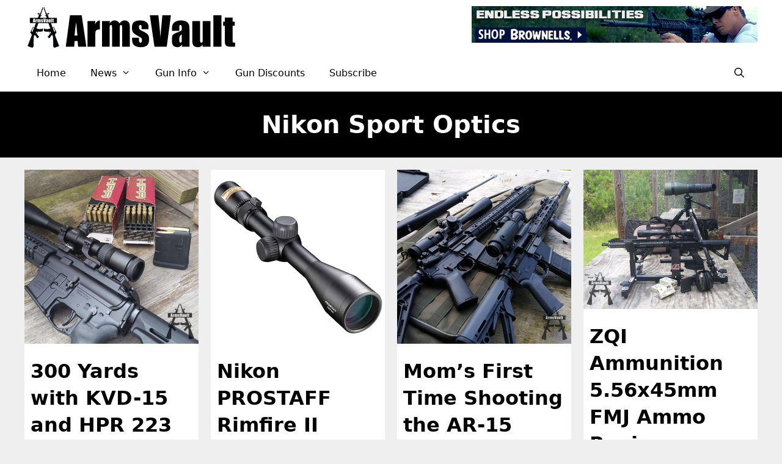

--- FILE ---
content_type: text/html; charset=UTF-8
request_url: https://armsvault.com/tag/nikon/page/3/
body_size: 16509
content:
<!DOCTYPE html>
<html lang="en-US">
<head>
	<meta charset="UTF-8">
	<meta name='robots' content='index, follow, max-image-preview:large, max-snippet:-1, max-video-preview:-1' />
	<style>img:is([sizes="auto" i], [sizes^="auto," i]) { contain-intrinsic-size: 3000px 1500px }</style>
	<meta name="viewport" content="width=device-width, initial-scale=1">
	<!-- This site is optimized with the Yoast SEO Premium plugin v26.2 (Yoast SEO v26.3) - https://yoast.com/wordpress/plugins/seo/ -->
	<title>Nikon Sport Optics - Page 3 of 3 - ArmsVault</title>
	<link rel="canonical" href="https://armsvault.com/tag/nikon/page/3/" />
	<link rel="prev" href="https://armsvault.com/tag/nikon/page/2/" />
	<meta property="og:locale" content="en_US" />
	<meta property="og:type" content="article" />
	<meta property="og:title" content="Nikon Sport Optics" />
	<meta property="og:description" content="Nikon Sport Optics is a producer of binoculars, riflescopes, spotting scopes, laser rangefinders, and optic accessories." />
	<meta property="og:url" content="https://armsvault.com/tag/nikon/" />
	<meta property="og:site_name" content="ArmsVault" />
	<meta property="og:image" content="https://armsvault.com/wp-content/uploads/2015/12/Nikon.jpg" />
	<meta name="twitter:card" content="summary_large_image" />
	<meta name="twitter:title" content="Nikon Sport Optics" />
	<meta name="twitter:site" content="@armsvault" />
	<script type="application/ld+json" class="yoast-schema-graph">{"@context":"https://schema.org","@graph":[{"@type":"CollectionPage","@id":"https://armsvault.com/tag/nikon/","url":"https://armsvault.com/tag/nikon/page/3/","name":"Nikon Sport Optics - Page 3 of 3 - ArmsVault","isPartOf":{"@id":"https://armsvault.com/#website"},"primaryImageOfPage":{"@id":"https://armsvault.com/tag/nikon/page/3/#primaryimage"},"image":{"@id":"https://armsvault.com/tag/nikon/page/3/#primaryimage"},"thumbnailUrl":"https://armsvault.com/wp-content/uploads/2015/09/20150922_Kavod-Custom-KVD-15-and-HPR-223-Rem-55gr-V-MAX.jpg","breadcrumb":{"@id":"https://armsvault.com/tag/nikon/page/3/#breadcrumb"},"inLanguage":"en-US"},{"@type":"ImageObject","inLanguage":"en-US","@id":"https://armsvault.com/tag/nikon/page/3/#primaryimage","url":"https://armsvault.com/wp-content/uploads/2015/09/20150922_Kavod-Custom-KVD-15-and-HPR-223-Rem-55gr-V-MAX.jpg","contentUrl":"https://armsvault.com/wp-content/uploads/2015/09/20150922_Kavod-Custom-KVD-15-and-HPR-223-Rem-55gr-V-MAX.jpg","width":500,"height":500,"caption":"Kavod Custom KVD-15 and HPR 223 Rem 55gr V-MAX"},{"@type":"BreadcrumbList","@id":"https://armsvault.com/tag/nikon/page/3/#breadcrumb","itemListElement":[{"@type":"ListItem","position":1,"name":"Home","item":"https://armsvault.com/"},{"@type":"ListItem","position":2,"name":"Gun Blog","item":"https://armsvault.com/gun-blog/"},{"@type":"ListItem","position":3,"name":"Nikon Sport Optics"}]},{"@type":"WebSite","@id":"https://armsvault.com/#website","url":"https://armsvault.com/","name":"ArmsVault","description":"Gun Industry News","publisher":{"@id":"https://armsvault.com/#organization"},"potentialAction":[{"@type":"SearchAction","target":{"@type":"EntryPoint","urlTemplate":"https://armsvault.com/?s={search_term_string}"},"query-input":{"@type":"PropertyValueSpecification","valueRequired":true,"valueName":"search_term_string"}}],"inLanguage":"en-US"},{"@type":"Organization","@id":"https://armsvault.com/#organization","name":"ArmsVault","url":"https://armsvault.com/","logo":{"@type":"ImageObject","inLanguage":"en-US","@id":"https://armsvault.com/#/schema/logo/image/","url":"https://jg3ca7.p3cdn1.secureserver.net/wp-content/uploads/2015/08/ArmsVault_Site-Icon.jpg?time=1685027076","contentUrl":"https://jg3ca7.p3cdn1.secureserver.net/wp-content/uploads/2015/08/ArmsVault_Site-Icon.jpg?time=1685027076","width":512,"height":512,"caption":"ArmsVault"},"image":{"@id":"https://armsvault.com/#/schema/logo/image/"},"sameAs":["https://www.facebook.com/armsvault","https://x.com/armsvault","https://instagram.com/armsvault","https://www.pinterest.com/armsvault","https://twitter.com/ArmsVault"]}]}</script>
	<!-- / Yoast SEO Premium plugin. -->


<link rel='dns-prefetch' href='//stats.wp.com' />
<link rel="alternate" type="application/rss+xml" title="ArmsVault &raquo; Feed" href="https://armsvault.com/feed/" />
<link rel="alternate" type="application/rss+xml" title="ArmsVault &raquo; Comments Feed" href="https://armsvault.com/comments/feed/" />
<link rel="alternate" type="application/rss+xml" title="ArmsVault &raquo; Nikon Sport Optics Tag Feed" href="https://armsvault.com/tag/nikon/feed/" />
<script>
window._wpemojiSettings = {"baseUrl":"https:\/\/s.w.org\/images\/core\/emoji\/16.0.1\/72x72\/","ext":".png","svgUrl":"https:\/\/s.w.org\/images\/core\/emoji\/16.0.1\/svg\/","svgExt":".svg","source":{"concatemoji":"https:\/\/armsvault.com\/wp-includes\/js\/wp-emoji-release.min.js?ver=6.8.3"}};
/*! This file is auto-generated */
!function(s,n){var o,i,e;function c(e){try{var t={supportTests:e,timestamp:(new Date).valueOf()};sessionStorage.setItem(o,JSON.stringify(t))}catch(e){}}function p(e,t,n){e.clearRect(0,0,e.canvas.width,e.canvas.height),e.fillText(t,0,0);var t=new Uint32Array(e.getImageData(0,0,e.canvas.width,e.canvas.height).data),a=(e.clearRect(0,0,e.canvas.width,e.canvas.height),e.fillText(n,0,0),new Uint32Array(e.getImageData(0,0,e.canvas.width,e.canvas.height).data));return t.every(function(e,t){return e===a[t]})}function u(e,t){e.clearRect(0,0,e.canvas.width,e.canvas.height),e.fillText(t,0,0);for(var n=e.getImageData(16,16,1,1),a=0;a<n.data.length;a++)if(0!==n.data[a])return!1;return!0}function f(e,t,n,a){switch(t){case"flag":return n(e,"\ud83c\udff3\ufe0f\u200d\u26a7\ufe0f","\ud83c\udff3\ufe0f\u200b\u26a7\ufe0f")?!1:!n(e,"\ud83c\udde8\ud83c\uddf6","\ud83c\udde8\u200b\ud83c\uddf6")&&!n(e,"\ud83c\udff4\udb40\udc67\udb40\udc62\udb40\udc65\udb40\udc6e\udb40\udc67\udb40\udc7f","\ud83c\udff4\u200b\udb40\udc67\u200b\udb40\udc62\u200b\udb40\udc65\u200b\udb40\udc6e\u200b\udb40\udc67\u200b\udb40\udc7f");case"emoji":return!a(e,"\ud83e\udedf")}return!1}function g(e,t,n,a){var r="undefined"!=typeof WorkerGlobalScope&&self instanceof WorkerGlobalScope?new OffscreenCanvas(300,150):s.createElement("canvas"),o=r.getContext("2d",{willReadFrequently:!0}),i=(o.textBaseline="top",o.font="600 32px Arial",{});return e.forEach(function(e){i[e]=t(o,e,n,a)}),i}function t(e){var t=s.createElement("script");t.src=e,t.defer=!0,s.head.appendChild(t)}"undefined"!=typeof Promise&&(o="wpEmojiSettingsSupports",i=["flag","emoji"],n.supports={everything:!0,everythingExceptFlag:!0},e=new Promise(function(e){s.addEventListener("DOMContentLoaded",e,{once:!0})}),new Promise(function(t){var n=function(){try{var e=JSON.parse(sessionStorage.getItem(o));if("object"==typeof e&&"number"==typeof e.timestamp&&(new Date).valueOf()<e.timestamp+604800&&"object"==typeof e.supportTests)return e.supportTests}catch(e){}return null}();if(!n){if("undefined"!=typeof Worker&&"undefined"!=typeof OffscreenCanvas&&"undefined"!=typeof URL&&URL.createObjectURL&&"undefined"!=typeof Blob)try{var e="postMessage("+g.toString()+"("+[JSON.stringify(i),f.toString(),p.toString(),u.toString()].join(",")+"));",a=new Blob([e],{type:"text/javascript"}),r=new Worker(URL.createObjectURL(a),{name:"wpTestEmojiSupports"});return void(r.onmessage=function(e){c(n=e.data),r.terminate(),t(n)})}catch(e){}c(n=g(i,f,p,u))}t(n)}).then(function(e){for(var t in e)n.supports[t]=e[t],n.supports.everything=n.supports.everything&&n.supports[t],"flag"!==t&&(n.supports.everythingExceptFlag=n.supports.everythingExceptFlag&&n.supports[t]);n.supports.everythingExceptFlag=n.supports.everythingExceptFlag&&!n.supports.flag,n.DOMReady=!1,n.readyCallback=function(){n.DOMReady=!0}}).then(function(){return e}).then(function(){var e;n.supports.everything||(n.readyCallback(),(e=n.source||{}).concatemoji?t(e.concatemoji):e.wpemoji&&e.twemoji&&(t(e.twemoji),t(e.wpemoji)))}))}((window,document),window._wpemojiSettings);
</script>
<style id='wp-emoji-styles-inline-css'>

	img.wp-smiley, img.emoji {
		display: inline !important;
		border: none !important;
		box-shadow: none !important;
		height: 1em !important;
		width: 1em !important;
		margin: 0 0.07em !important;
		vertical-align: -0.1em !important;
		background: none !important;
		padding: 0 !important;
	}
</style>
<link rel='stylesheet' id='wp-block-library-css' href='https://armsvault.com/wp-includes/css/dist/block-library/style.min.css?ver=6.8.3' media='all' />
<style id='classic-theme-styles-inline-css'>
/*! This file is auto-generated */
.wp-block-button__link{color:#fff;background-color:#32373c;border-radius:9999px;box-shadow:none;text-decoration:none;padding:calc(.667em + 2px) calc(1.333em + 2px);font-size:1.125em}.wp-block-file__button{background:#32373c;color:#fff;text-decoration:none}
</style>
<link rel='stylesheet' id='wpzoom-social-icons-block-style-css' href='https://armsvault.com/wp-content/plugins/social-icons-widget-by-wpzoom/block/dist/style-wpzoom-social-icons.css?ver=4.5.1' media='all' />
<link rel='stylesheet' id='mediaelement-css' href='https://armsvault.com/wp-includes/js/mediaelement/mediaelementplayer-legacy.min.css?ver=4.2.17' media='all' />
<link rel='stylesheet' id='wp-mediaelement-css' href='https://armsvault.com/wp-includes/js/mediaelement/wp-mediaelement.min.css?ver=6.8.3' media='all' />
<style id='jetpack-sharing-buttons-style-inline-css'>
.jetpack-sharing-buttons__services-list{display:flex;flex-direction:row;flex-wrap:wrap;gap:0;list-style-type:none;margin:5px;padding:0}.jetpack-sharing-buttons__services-list.has-small-icon-size{font-size:12px}.jetpack-sharing-buttons__services-list.has-normal-icon-size{font-size:16px}.jetpack-sharing-buttons__services-list.has-large-icon-size{font-size:24px}.jetpack-sharing-buttons__services-list.has-huge-icon-size{font-size:36px}@media print{.jetpack-sharing-buttons__services-list{display:none!important}}.editor-styles-wrapper .wp-block-jetpack-sharing-buttons{gap:0;padding-inline-start:0}ul.jetpack-sharing-buttons__services-list.has-background{padding:1.25em 2.375em}
</style>
<style id='global-styles-inline-css'>
:root{--wp--preset--aspect-ratio--square: 1;--wp--preset--aspect-ratio--4-3: 4/3;--wp--preset--aspect-ratio--3-4: 3/4;--wp--preset--aspect-ratio--3-2: 3/2;--wp--preset--aspect-ratio--2-3: 2/3;--wp--preset--aspect-ratio--16-9: 16/9;--wp--preset--aspect-ratio--9-16: 9/16;--wp--preset--color--black: #000000;--wp--preset--color--cyan-bluish-gray: #abb8c3;--wp--preset--color--white: #ffffff;--wp--preset--color--pale-pink: #f78da7;--wp--preset--color--vivid-red: #cf2e2e;--wp--preset--color--luminous-vivid-orange: #ff6900;--wp--preset--color--luminous-vivid-amber: #fcb900;--wp--preset--color--light-green-cyan: #7bdcb5;--wp--preset--color--vivid-green-cyan: #00d084;--wp--preset--color--pale-cyan-blue: #8ed1fc;--wp--preset--color--vivid-cyan-blue: #0693e3;--wp--preset--color--vivid-purple: #9b51e0;--wp--preset--color--contrast: var(--contrast);--wp--preset--color--contrast-2: var(--contrast-2);--wp--preset--color--contrast-3: var(--contrast-3);--wp--preset--color--base: var(--base);--wp--preset--color--base-2: var(--base-2);--wp--preset--color--base-3: var(--base-3);--wp--preset--color--accent: var(--accent);--wp--preset--gradient--vivid-cyan-blue-to-vivid-purple: linear-gradient(135deg,rgba(6,147,227,1) 0%,rgb(155,81,224) 100%);--wp--preset--gradient--light-green-cyan-to-vivid-green-cyan: linear-gradient(135deg,rgb(122,220,180) 0%,rgb(0,208,130) 100%);--wp--preset--gradient--luminous-vivid-amber-to-luminous-vivid-orange: linear-gradient(135deg,rgba(252,185,0,1) 0%,rgba(255,105,0,1) 100%);--wp--preset--gradient--luminous-vivid-orange-to-vivid-red: linear-gradient(135deg,rgba(255,105,0,1) 0%,rgb(207,46,46) 100%);--wp--preset--gradient--very-light-gray-to-cyan-bluish-gray: linear-gradient(135deg,rgb(238,238,238) 0%,rgb(169,184,195) 100%);--wp--preset--gradient--cool-to-warm-spectrum: linear-gradient(135deg,rgb(74,234,220) 0%,rgb(151,120,209) 20%,rgb(207,42,186) 40%,rgb(238,44,130) 60%,rgb(251,105,98) 80%,rgb(254,248,76) 100%);--wp--preset--gradient--blush-light-purple: linear-gradient(135deg,rgb(255,206,236) 0%,rgb(152,150,240) 100%);--wp--preset--gradient--blush-bordeaux: linear-gradient(135deg,rgb(254,205,165) 0%,rgb(254,45,45) 50%,rgb(107,0,62) 100%);--wp--preset--gradient--luminous-dusk: linear-gradient(135deg,rgb(255,203,112) 0%,rgb(199,81,192) 50%,rgb(65,88,208) 100%);--wp--preset--gradient--pale-ocean: linear-gradient(135deg,rgb(255,245,203) 0%,rgb(182,227,212) 50%,rgb(51,167,181) 100%);--wp--preset--gradient--electric-grass: linear-gradient(135deg,rgb(202,248,128) 0%,rgb(113,206,126) 100%);--wp--preset--gradient--midnight: linear-gradient(135deg,rgb(2,3,129) 0%,rgb(40,116,252) 100%);--wp--preset--font-size--small: 13px;--wp--preset--font-size--medium: 20px;--wp--preset--font-size--large: 36px;--wp--preset--font-size--x-large: 42px;--wp--preset--spacing--20: 0.44rem;--wp--preset--spacing--30: 0.67rem;--wp--preset--spacing--40: 1rem;--wp--preset--spacing--50: 1.5rem;--wp--preset--spacing--60: 2.25rem;--wp--preset--spacing--70: 3.38rem;--wp--preset--spacing--80: 5.06rem;--wp--preset--shadow--natural: 6px 6px 9px rgba(0, 0, 0, 0.2);--wp--preset--shadow--deep: 12px 12px 50px rgba(0, 0, 0, 0.4);--wp--preset--shadow--sharp: 6px 6px 0px rgba(0, 0, 0, 0.2);--wp--preset--shadow--outlined: 6px 6px 0px -3px rgba(255, 255, 255, 1), 6px 6px rgba(0, 0, 0, 1);--wp--preset--shadow--crisp: 6px 6px 0px rgba(0, 0, 0, 1);}:where(.is-layout-flex){gap: 0.5em;}:where(.is-layout-grid){gap: 0.5em;}body .is-layout-flex{display: flex;}.is-layout-flex{flex-wrap: wrap;align-items: center;}.is-layout-flex > :is(*, div){margin: 0;}body .is-layout-grid{display: grid;}.is-layout-grid > :is(*, div){margin: 0;}:where(.wp-block-columns.is-layout-flex){gap: 2em;}:where(.wp-block-columns.is-layout-grid){gap: 2em;}:where(.wp-block-post-template.is-layout-flex){gap: 1.25em;}:where(.wp-block-post-template.is-layout-grid){gap: 1.25em;}.has-black-color{color: var(--wp--preset--color--black) !important;}.has-cyan-bluish-gray-color{color: var(--wp--preset--color--cyan-bluish-gray) !important;}.has-white-color{color: var(--wp--preset--color--white) !important;}.has-pale-pink-color{color: var(--wp--preset--color--pale-pink) !important;}.has-vivid-red-color{color: var(--wp--preset--color--vivid-red) !important;}.has-luminous-vivid-orange-color{color: var(--wp--preset--color--luminous-vivid-orange) !important;}.has-luminous-vivid-amber-color{color: var(--wp--preset--color--luminous-vivid-amber) !important;}.has-light-green-cyan-color{color: var(--wp--preset--color--light-green-cyan) !important;}.has-vivid-green-cyan-color{color: var(--wp--preset--color--vivid-green-cyan) !important;}.has-pale-cyan-blue-color{color: var(--wp--preset--color--pale-cyan-blue) !important;}.has-vivid-cyan-blue-color{color: var(--wp--preset--color--vivid-cyan-blue) !important;}.has-vivid-purple-color{color: var(--wp--preset--color--vivid-purple) !important;}.has-black-background-color{background-color: var(--wp--preset--color--black) !important;}.has-cyan-bluish-gray-background-color{background-color: var(--wp--preset--color--cyan-bluish-gray) !important;}.has-white-background-color{background-color: var(--wp--preset--color--white) !important;}.has-pale-pink-background-color{background-color: var(--wp--preset--color--pale-pink) !important;}.has-vivid-red-background-color{background-color: var(--wp--preset--color--vivid-red) !important;}.has-luminous-vivid-orange-background-color{background-color: var(--wp--preset--color--luminous-vivid-orange) !important;}.has-luminous-vivid-amber-background-color{background-color: var(--wp--preset--color--luminous-vivid-amber) !important;}.has-light-green-cyan-background-color{background-color: var(--wp--preset--color--light-green-cyan) !important;}.has-vivid-green-cyan-background-color{background-color: var(--wp--preset--color--vivid-green-cyan) !important;}.has-pale-cyan-blue-background-color{background-color: var(--wp--preset--color--pale-cyan-blue) !important;}.has-vivid-cyan-blue-background-color{background-color: var(--wp--preset--color--vivid-cyan-blue) !important;}.has-vivid-purple-background-color{background-color: var(--wp--preset--color--vivid-purple) !important;}.has-black-border-color{border-color: var(--wp--preset--color--black) !important;}.has-cyan-bluish-gray-border-color{border-color: var(--wp--preset--color--cyan-bluish-gray) !important;}.has-white-border-color{border-color: var(--wp--preset--color--white) !important;}.has-pale-pink-border-color{border-color: var(--wp--preset--color--pale-pink) !important;}.has-vivid-red-border-color{border-color: var(--wp--preset--color--vivid-red) !important;}.has-luminous-vivid-orange-border-color{border-color: var(--wp--preset--color--luminous-vivid-orange) !important;}.has-luminous-vivid-amber-border-color{border-color: var(--wp--preset--color--luminous-vivid-amber) !important;}.has-light-green-cyan-border-color{border-color: var(--wp--preset--color--light-green-cyan) !important;}.has-vivid-green-cyan-border-color{border-color: var(--wp--preset--color--vivid-green-cyan) !important;}.has-pale-cyan-blue-border-color{border-color: var(--wp--preset--color--pale-cyan-blue) !important;}.has-vivid-cyan-blue-border-color{border-color: var(--wp--preset--color--vivid-cyan-blue) !important;}.has-vivid-purple-border-color{border-color: var(--wp--preset--color--vivid-purple) !important;}.has-vivid-cyan-blue-to-vivid-purple-gradient-background{background: var(--wp--preset--gradient--vivid-cyan-blue-to-vivid-purple) !important;}.has-light-green-cyan-to-vivid-green-cyan-gradient-background{background: var(--wp--preset--gradient--light-green-cyan-to-vivid-green-cyan) !important;}.has-luminous-vivid-amber-to-luminous-vivid-orange-gradient-background{background: var(--wp--preset--gradient--luminous-vivid-amber-to-luminous-vivid-orange) !important;}.has-luminous-vivid-orange-to-vivid-red-gradient-background{background: var(--wp--preset--gradient--luminous-vivid-orange-to-vivid-red) !important;}.has-very-light-gray-to-cyan-bluish-gray-gradient-background{background: var(--wp--preset--gradient--very-light-gray-to-cyan-bluish-gray) !important;}.has-cool-to-warm-spectrum-gradient-background{background: var(--wp--preset--gradient--cool-to-warm-spectrum) !important;}.has-blush-light-purple-gradient-background{background: var(--wp--preset--gradient--blush-light-purple) !important;}.has-blush-bordeaux-gradient-background{background: var(--wp--preset--gradient--blush-bordeaux) !important;}.has-luminous-dusk-gradient-background{background: var(--wp--preset--gradient--luminous-dusk) !important;}.has-pale-ocean-gradient-background{background: var(--wp--preset--gradient--pale-ocean) !important;}.has-electric-grass-gradient-background{background: var(--wp--preset--gradient--electric-grass) !important;}.has-midnight-gradient-background{background: var(--wp--preset--gradient--midnight) !important;}.has-small-font-size{font-size: var(--wp--preset--font-size--small) !important;}.has-medium-font-size{font-size: var(--wp--preset--font-size--medium) !important;}.has-large-font-size{font-size: var(--wp--preset--font-size--large) !important;}.has-x-large-font-size{font-size: var(--wp--preset--font-size--x-large) !important;}
:where(.wp-block-post-template.is-layout-flex){gap: 1.25em;}:where(.wp-block-post-template.is-layout-grid){gap: 1.25em;}
:where(.wp-block-columns.is-layout-flex){gap: 2em;}:where(.wp-block-columns.is-layout-grid){gap: 2em;}
:root :where(.wp-block-pullquote){font-size: 1.5em;line-height: 1.6;}
</style>
<link rel='stylesheet' id='ctct_form_styles-css' href='https://armsvault.com/wp-content/plugins/constant-contact-forms/assets/css/style.css?ver=2.14.0' media='all' />
<link rel='stylesheet' id='wp-components-css' href='https://armsvault.com/wp-includes/css/dist/components/style.min.css?ver=6.8.3' media='all' />
<link rel='stylesheet' id='godaddy-styles-css' href='https://armsvault.com/wp-content/mu-plugins/vendor/wpex/godaddy-launch/includes/Dependencies/GoDaddy/Styles/build/latest.css?ver=2.0.2' media='all' />
<link rel='stylesheet' id='generate-style-grid-css' href='https://armsvault.com/wp-content/themes/generatepress/assets/css/unsemantic-grid.min.css?ver=3.6.0' media='all' />
<link rel='stylesheet' id='generate-style-css' href='https://armsvault.com/wp-content/themes/generatepress/assets/css/style.min.css?ver=3.6.0' media='all' />
<style id='generate-style-inline-css'>
.no-featured-image-padding .post-image {margin-left:-10px;margin-right:-10px;}.post-image-above-header .no-featured-image-padding .inside-article .post-image {margin-top:-10px;}@media (max-width:768px){.no-featured-image-padding .post-image {margin-left:-30px;margin-right:-30px;}.post-image-above-header .no-featured-image-padding .inside-article .post-image {margin-top:-15px;}}
.generate-columns {margin-bottom: 20px;padding-left: 20px;}.generate-columns-container {margin-left: -20px;}.page-header {margin-bottom: 20px;margin-left: 20px}.generate-columns-container > .paging-navigation {margin-left: 20px;}
body{background-color:#efefef;color:#3a3a3a;}a{color:#1e73be;}a:hover, a:focus, a:active{color:#000000;}body .grid-container{max-width:1200px;}.wp-block-group__inner-container{max-width:1200px;margin-left:auto;margin-right:auto;}.site-header .header-image{width:350px;}.generate-back-to-top{font-size:20px;border-radius:3px;position:fixed;bottom:30px;right:30px;line-height:40px;width:40px;text-align:center;z-index:10;transition:opacity 300ms ease-in-out;opacity:0.1;transform:translateY(1000px);}.generate-back-to-top__show{opacity:1;transform:translateY(0);}.navigation-search{position:absolute;left:-99999px;pointer-events:none;visibility:hidden;z-index:20;width:100%;top:0;transition:opacity 100ms ease-in-out;opacity:0;}.navigation-search.nav-search-active{left:0;right:0;pointer-events:auto;visibility:visible;opacity:1;}.navigation-search input[type="search"]{outline:0;border:0;vertical-align:bottom;line-height:1;opacity:0.9;width:100%;z-index:20;border-radius:0;-webkit-appearance:none;height:60px;}.navigation-search input::-ms-clear{display:none;width:0;height:0;}.navigation-search input::-ms-reveal{display:none;width:0;height:0;}.navigation-search input::-webkit-search-decoration, .navigation-search input::-webkit-search-cancel-button, .navigation-search input::-webkit-search-results-button, .navigation-search input::-webkit-search-results-decoration{display:none;}.main-navigation li.search-item{z-index:21;}li.search-item.active{transition:opacity 100ms ease-in-out;}.nav-left-sidebar .main-navigation li.search-item.active,.nav-right-sidebar .main-navigation li.search-item.active{width:auto;display:inline-block;float:right;}.gen-sidebar-nav .navigation-search{top:auto;bottom:0;}:root{--contrast:#222222;--contrast-2:#575760;--contrast-3:#b2b2be;--base:#f0f0f0;--base-2:#f7f8f9;--base-3:#ffffff;--accent:#1e73be;}:root .has-contrast-color{color:var(--contrast);}:root .has-contrast-background-color{background-color:var(--contrast);}:root .has-contrast-2-color{color:var(--contrast-2);}:root .has-contrast-2-background-color{background-color:var(--contrast-2);}:root .has-contrast-3-color{color:var(--contrast-3);}:root .has-contrast-3-background-color{background-color:var(--contrast-3);}:root .has-base-color{color:var(--base);}:root .has-base-background-color{background-color:var(--base);}:root .has-base-2-color{color:var(--base-2);}:root .has-base-2-background-color{background-color:var(--base-2);}:root .has-base-3-color{color:var(--base-3);}:root .has-base-3-background-color{background-color:var(--base-3);}:root .has-accent-color{color:var(--accent);}:root .has-accent-background-color{background-color:var(--accent);}body, button, input, select, textarea{font-family:-apple-system, system-ui, BlinkMacSystemFont, "Segoe UI", Helvetica, Arial, sans-serif, "Apple Color Emoji", "Segoe UI Emoji", "Segoe UI Symbol";font-size:16px;}body{line-height:1.5;}.entry-content > [class*="wp-block-"]:not(:last-child):not(.wp-block-heading){margin-bottom:1.5em;}.main-navigation a, .menu-toggle{font-weight:400;font-size:16px;}.main-navigation .main-nav ul ul li a{font-size:15px;}.sidebar .widget, .footer-widgets .widget{font-size:17px;}h1{font-weight:300;font-size:40px;}h2{font-weight:500;font-size:32px;line-height:1.4em;}h3{font-weight:500;font-size:26px;line-height:1.4em;}h4{font-weight:400;font-size:22px;line-height:1.4em;}h5{font-weight:400;line-height:1.4em;}@media (max-width:768px){h1{font-size:30px;}h2{font-size:25px;}}.top-bar{background-color:#636363;color:#ffffff;}.top-bar a{color:#ffffff;}.top-bar a:hover{color:#303030;}.site-header{background-color:var(--base-3);color:#3a3a3a;}.site-header a{color:#3a3a3a;}.main-title a,.main-title a:hover{color:#000000;}.site-description{color:#757575;}.main-navigation,.main-navigation ul ul{background-color:#ffffff;}.main-navigation .main-nav ul li a, .main-navigation .menu-toggle, .main-navigation .menu-bar-items{color:#000000;}.main-navigation .main-nav ul li:not([class*="current-menu-"]):hover > a, .main-navigation .main-nav ul li:not([class*="current-menu-"]):focus > a, .main-navigation .main-nav ul li.sfHover:not([class*="current-menu-"]) > a, .main-navigation .menu-bar-item:hover > a, .main-navigation .menu-bar-item.sfHover > a{color:#ffffff;background-color:#3f3f3f;}button.menu-toggle:hover,button.menu-toggle:focus,.main-navigation .mobile-bar-items a,.main-navigation .mobile-bar-items a:hover,.main-navigation .mobile-bar-items a:focus{color:#000000;}.main-navigation .main-nav ul li[class*="current-menu-"] > a{color:#ffffff;background-color:#424242;}.navigation-search input[type="search"],.navigation-search input[type="search"]:active, .navigation-search input[type="search"]:focus, .main-navigation .main-nav ul li.search-item.active > a, .main-navigation .menu-bar-items .search-item.active > a{color:#ffffff;background-color:#3f3f3f;}.main-navigation ul ul{background-color:#3f3f3f;}.main-navigation .main-nav ul ul li a{color:#ffffff;}.main-navigation .main-nav ul ul li:not([class*="current-menu-"]):hover > a,.main-navigation .main-nav ul ul li:not([class*="current-menu-"]):focus > a, .main-navigation .main-nav ul ul li.sfHover:not([class*="current-menu-"]) > a{color:#ffffff;background-color:#4f4f4f;}.main-navigation .main-nav ul ul li[class*="current-menu-"] > a{color:#ffffff;background-color:#4f4f4f;}.separate-containers .inside-article, .separate-containers .comments-area, .separate-containers .page-header, .one-container .container, .separate-containers .paging-navigation, .inside-page-header{background-color:#ffffff;}.entry-title a{color:#000000;}.entry-meta{color:#595959;}.entry-meta a{color:#595959;}.entry-meta a:hover{color:#1e73be;}h1{color:#ffffff;}h2{color:#000000;}h3{color:#000000;}h4{color:#000000;}h5{color:#000000;}h6{color:#000000;}.sidebar .widget{background-color:#ffffff;}.sidebar .widget .widget-title{color:#000000;}.footer-widgets{color:#ffffff;background-color:#3f3f3f;}.footer-widgets a{color:#ffffff;}.footer-widgets a:hover{color:#990000;}.footer-widgets .widget-title{color:#ffffff;}.site-info{color:#ffffff;background-color:#0a0a0a;}.site-info a{color:#ffffff;}.site-info a:hover{color:#606060;}.footer-bar .widget_nav_menu .current-menu-item a{color:#606060;}input[type="text"],input[type="email"],input[type="url"],input[type="password"],input[type="search"],input[type="tel"],input[type="number"],textarea,select{color:#666666;background-color:#fafafa;border-color:#cccccc;}input[type="text"]:focus,input[type="email"]:focus,input[type="url"]:focus,input[type="password"]:focus,input[type="search"]:focus,input[type="tel"]:focus,input[type="number"]:focus,textarea:focus,select:focus{color:#666666;background-color:#ffffff;border-color:#bfbfbf;}button,html input[type="button"],input[type="reset"],input[type="submit"],a.button,a.wp-block-button__link:not(.has-background){color:#ffffff;background-color:#666666;}button:hover,html input[type="button"]:hover,input[type="reset"]:hover,input[type="submit"]:hover,a.button:hover,button:focus,html input[type="button"]:focus,input[type="reset"]:focus,input[type="submit"]:focus,a.button:focus,a.wp-block-button__link:not(.has-background):active,a.wp-block-button__link:not(.has-background):focus,a.wp-block-button__link:not(.has-background):hover{color:#ffffff;background-color:#3f3f3f;}a.generate-back-to-top{background-color:#222222;color:#ffffff;}a.generate-back-to-top:hover,a.generate-back-to-top:focus{background-color:rgba( 0,0,0,0.6 );color:#ffffff;}:root{--gp-search-modal-bg-color:var(--base-3);--gp-search-modal-text-color:var(--contrast);--gp-search-modal-overlay-bg-color:rgba(0,0,0,0.2);}@media (max-width: 768px){.main-navigation .menu-bar-item:hover > a, .main-navigation .menu-bar-item.sfHover > a{background:none;color:#000000;}}.inside-top-bar{padding:10px;}.inside-header{padding:10px;}.separate-containers .inside-article, .separate-containers .comments-area, .separate-containers .page-header, .separate-containers .paging-navigation, .one-container .site-content, .inside-page-header{padding:10px;}.site-main .wp-block-group__inner-container{padding:10px;}.entry-content .alignwide, body:not(.no-sidebar) .entry-content .alignfull{margin-left:-10px;width:calc(100% + 20px);max-width:calc(100% + 20px);}.one-container.right-sidebar .site-main,.one-container.both-right .site-main{margin-right:10px;}.one-container.left-sidebar .site-main,.one-container.both-left .site-main{margin-left:10px;}.one-container.both-sidebars .site-main{margin:0px 10px 0px 10px;}.rtl .menu-item-has-children .dropdown-menu-toggle{padding-left:20px;}.rtl .main-navigation .main-nav ul li.menu-item-has-children > a{padding-right:20px;}.widget-area .widget{padding:10px 6px 10px 6px;}.footer-widgets{padding:30px;}.site-info{padding:20px;}@media (max-width:768px){.separate-containers .inside-article, .separate-containers .comments-area, .separate-containers .page-header, .separate-containers .paging-navigation, .one-container .site-content, .inside-page-header{padding:15px 30px 15px 30px;}.site-main .wp-block-group__inner-container{padding:15px 30px 15px 30px;}.site-info{padding-right:10px;padding-left:10px;}.entry-content .alignwide, body:not(.no-sidebar) .entry-content .alignfull{margin-left:-30px;width:calc(100% + 60px);max-width:calc(100% + 60px);}}/* End cached CSS */@media (max-width: 768px){.main-navigation .menu-toggle,.main-navigation .mobile-bar-items,.sidebar-nav-mobile:not(#sticky-placeholder){display:block;}.main-navigation ul,.gen-sidebar-nav{display:none;}[class*="nav-float-"] .site-header .inside-header > *{float:none;clear:both;}}
.dynamic-author-image-rounded{border-radius:100%;}.dynamic-featured-image, .dynamic-author-image{vertical-align:middle;}.one-container.blog .dynamic-content-template:not(:last-child), .one-container.archive .dynamic-content-template:not(:last-child){padding-bottom:0px;}.dynamic-entry-excerpt > p:last-child{margin-bottom:0px;}
h2.entry-title{font-weight:600;font-size:32px;line-height:1.4em;}
.page-hero{background-color:#000000;padding-top:30px;padding-right:20px;padding-bottom:30px;padding-left:20px;text-align:center;box-sizing:border-box;}.inside-page-hero > *:last-child{margin-bottom:0px;}.page-hero time.updated{display:none;}
.post-image:not(:first-child), .page-content:not(:first-child), .entry-content:not(:first-child), .entry-summary:not(:first-child), footer.entry-meta{margin-top:1em;}.post-image-above-header .inside-article div.featured-image, .post-image-above-header .inside-article div.post-image{margin-bottom:1em;}
</style>
<link rel='stylesheet' id='generate-mobile-style-css' href='https://armsvault.com/wp-content/themes/generatepress/assets/css/mobile.min.css?ver=3.6.0' media='all' />
<link rel='stylesheet' id='generate-font-icons-css' href='https://armsvault.com/wp-content/themes/generatepress/assets/css/components/font-icons.min.css?ver=3.6.0' media='all' />
<link rel='stylesheet' id='wpzoom-social-icons-socicon-css' href='https://armsvault.com/wp-content/plugins/social-icons-widget-by-wpzoom/assets/css/wpzoom-socicon.css?ver=1744819578' media='all' />
<link rel='stylesheet' id='wpzoom-social-icons-genericons-css' href='https://armsvault.com/wp-content/plugins/social-icons-widget-by-wpzoom/assets/css/genericons.css?ver=1744819578' media='all' />
<link rel='stylesheet' id='wpzoom-social-icons-academicons-css' href='https://armsvault.com/wp-content/plugins/social-icons-widget-by-wpzoom/assets/css/academicons.min.css?ver=1744819578' media='all' />
<link rel='stylesheet' id='wpzoom-social-icons-font-awesome-3-css' href='https://armsvault.com/wp-content/plugins/social-icons-widget-by-wpzoom/assets/css/font-awesome-3.min.css?ver=1744819578' media='all' />
<link rel='stylesheet' id='dashicons-css' href='https://armsvault.com/wp-includes/css/dashicons.min.css?ver=6.8.3' media='all' />
<link rel='stylesheet' id='wpzoom-social-icons-styles-css' href='https://armsvault.com/wp-content/plugins/social-icons-widget-by-wpzoom/assets/css/wpzoom-social-icons-styles.css?ver=1744819578' media='all' />
<link rel='stylesheet' id='generate-blog-css' href='https://armsvault.com/wp-content/plugins/gp-premium/blog/functions/css/style.min.css?ver=2.5.5' media='all' />
<link rel='preload' as='font'  id='wpzoom-social-icons-font-academicons-woff2-css' href='https://armsvault.com/wp-content/plugins/social-icons-widget-by-wpzoom/assets/font/academicons.woff2?v=1.9.2' type='font/woff2' crossorigin />
<link rel='preload' as='font'  id='wpzoom-social-icons-font-fontawesome-3-woff2-css' href='https://armsvault.com/wp-content/plugins/social-icons-widget-by-wpzoom/assets/font/fontawesome-webfont.woff2?v=4.7.0' type='font/woff2' crossorigin />
<link rel='preload' as='font'  id='wpzoom-social-icons-font-genericons-woff-css' href='https://armsvault.com/wp-content/plugins/social-icons-widget-by-wpzoom/assets/font/Genericons.woff' type='font/woff' crossorigin />
<link rel='preload' as='font'  id='wpzoom-social-icons-font-socicon-woff2-css' href='https://armsvault.com/wp-content/plugins/social-icons-widget-by-wpzoom/assets/font/socicon.woff2?v=4.5.1' type='font/woff2' crossorigin />
<script src="https://armsvault.com/wp-includes/js/jquery/jquery.min.js?ver=3.7.1" id="jquery-core-js"></script>
<script src="https://armsvault.com/wp-includes/js/jquery/jquery-migrate.min.js?ver=3.4.1" id="jquery-migrate-js"></script>

<!-- This site is using AdRotate v5.16 to display their advertisements - https://ajdg.solutions/ -->
<!-- AdRotate CSS -->
<style type="text/css" media="screen">
	.g { margin:0px; padding:0px; overflow:hidden; line-height:1; zoom:1; }
	.g img { height:auto; }
	.g-col { position:relative; float:left; }
	.g-col:first-child { margin-left: 0; }
	.g-col:last-child { margin-right: 0; }
	@media only screen and (max-width: 480px) {
		.g-col, .g-dyn, .g-single { width:100%; margin-left:0; margin-right:0; }
	}
</style>
<!-- /AdRotate CSS -->

	<style>img#wpstats{display:none}</style>
		<meta name="generator" content="Elementor 3.32.5; features: additional_custom_breakpoints; settings: css_print_method-external, google_font-enabled, font_display-auto">
			<style>
				.e-con.e-parent:nth-of-type(n+4):not(.e-lazyloaded):not(.e-no-lazyload),
				.e-con.e-parent:nth-of-type(n+4):not(.e-lazyloaded):not(.e-no-lazyload) * {
					background-image: none !important;
				}
				@media screen and (max-height: 1024px) {
					.e-con.e-parent:nth-of-type(n+3):not(.e-lazyloaded):not(.e-no-lazyload),
					.e-con.e-parent:nth-of-type(n+3):not(.e-lazyloaded):not(.e-no-lazyload) * {
						background-image: none !important;
					}
				}
				@media screen and (max-height: 640px) {
					.e-con.e-parent:nth-of-type(n+2):not(.e-lazyloaded):not(.e-no-lazyload),
					.e-con.e-parent:nth-of-type(n+2):not(.e-lazyloaded):not(.e-no-lazyload) * {
						background-image: none !important;
					}
				}
			</style>
			<link rel="icon" href="https://armsvault.com/wp-content/uploads/2015/08/cropped-ArmsVault_Site-Icon-32x32.jpg" sizes="32x32" />
<link rel="icon" href="https://armsvault.com/wp-content/uploads/2015/08/cropped-ArmsVault_Site-Icon-192x192.jpg" sizes="192x192" />
<link rel="apple-touch-icon" href="https://armsvault.com/wp-content/uploads/2015/08/cropped-ArmsVault_Site-Icon-180x180.jpg" />
<meta name="msapplication-TileImage" content="https://armsvault.com/wp-content/uploads/2015/08/cropped-ArmsVault_Site-Icon-270x270.jpg" />
</head>

<body class="archive paged tag tag-nikon tag-48 wp-custom-logo wp-embed-responsive paged-3 tag-paged-3 wp-theme-generatepress post-image-above-header post-image-aligned-center generate-columns-activated sticky-menu-fade ctct-generatepress no-sidebar nav-below-header separate-containers fluid-header active-footer-widgets-3 nav-search-enabled nav-aligned-left header-aligned-left dropdown-hover elementor-default elementor-kit-32317" itemtype="https://schema.org/Blog" itemscope>
	<a class="screen-reader-text skip-link" href="#content" title="Skip to content">Skip to content</a>		<header class="site-header" id="masthead" aria-label="Site"  itemtype="https://schema.org/WPHeader" itemscope>
			<div class="inside-header grid-container grid-parent">
							<div class="header-widget">
				<aside id="adrotate_widgets-3" class="widget inner-padding adrotate_widgets"><div class="g g-1"><div class="g-single a-7"><a class="gofollow" data-track="NywxLDYw" href="https://classic.avantlink.com/click.php?tool_type=ml&merchant_link_id=56793ecc-3694-448a-84c8-547e02bb102d&website_id=82d26bbc-93a9-4472-846b-c1c128156885" target="_blank"><img src="https://armsvault.com/wp-content/banners/Brownells_04.jpg" /></a></div></div></aside>			</div>
			<div class="site-logo">
					<a href="https://armsvault.com/" rel="home">
						<img  class="header-image is-logo-image" alt="ArmsVault" src="https://armsvault.com/wp-content/uploads/2019/07/ArmsVault_logo.png" srcset="https://armsvault.com/wp-content/uploads/2019/07/ArmsVault_logo.png 1x, https://armsvault.com/wp-content/uploads/2019/07/ArmsVault_retina.png 2x" width="350" height="70" />
					</a>
				</div>			</div>
		</header>
				<nav class="main-navigation sub-menu-right" id="site-navigation" aria-label="Primary"  itemtype="https://schema.org/SiteNavigationElement" itemscope>
			<div class="inside-navigation grid-container grid-parent">
				<form method="get" class="search-form navigation-search" action="https://armsvault.com/">
					<input type="search" class="search-field" value="" name="s" title="Search" />
				</form>		<div class="mobile-bar-items">
						<span class="search-item">
				<a aria-label="Open Search Bar" href="#">
									</a>
			</span>
		</div>
						<button class="menu-toggle" aria-controls="primary-menu" aria-expanded="false">
					<span class="mobile-menu">Menu</span>				</button>
				<div id="primary-menu" class="main-nav"><ul id="menu-main-01" class=" menu sf-menu"><li id="menu-item-65" class="menu-item menu-item-type-post_type menu-item-object-page menu-item-home menu-item-65"><a href="https://armsvault.com/" title="ArmsVault">Home</a></li>
<li id="menu-item-2421" class="menu-item menu-item-type-taxonomy menu-item-object-category menu-item-has-children menu-item-2421"><a href="https://armsvault.com/category/gun-industry-news/" title="Gun Industry News">News<span role="presentation" class="dropdown-menu-toggle"></span></a>
<ul class="sub-menu">
	<li id="menu-item-35664" class="menu-item menu-item-type-taxonomy menu-item-object-category menu-item-35664"><a href="https://armsvault.com/category/gun-industry-news/handgun-news/" title="Handgun News">Handguns</a></li>
	<li id="menu-item-35665" class="menu-item menu-item-type-taxonomy menu-item-object-category menu-item-35665"><a href="https://armsvault.com/category/gun-industry-news/rifle-news/" title="Rifle News">Rifles</a></li>
	<li id="menu-item-35666" class="menu-item menu-item-type-taxonomy menu-item-object-category menu-item-35666"><a href="https://armsvault.com/category/gun-industry-news/shotgun-news/" title="Shotgun News">Shotguns</a></li>
	<li id="menu-item-35667" class="menu-item menu-item-type-taxonomy menu-item-object-category menu-item-35667"><a href="https://armsvault.com/category/gun-industry-news/gun-accessory-news/" title="Gun Accessory News">Accessories</a></li>
	<li id="menu-item-7342" class="menu-item menu-item-type-taxonomy menu-item-object-category menu-item-7342"><a href="https://armsvault.com/category/gun-industry-news/event-news/" title="Gun Event News">Events</a></li>
	<li id="menu-item-35798" class="menu-item menu-item-type-taxonomy menu-item-object-category menu-item-35798"><a href="https://armsvault.com/category/gun-industry-news/reloading-news/" title="Reloading News">Reloading</a></li>
	<li id="menu-item-35662" class="menu-item menu-item-type-taxonomy menu-item-object-category menu-item-35662"><a href="https://armsvault.com/category/gun-industry-news/second-amendment-news/" title="Second Amendment News">Second Amendment</a></li>
	<li id="menu-item-35663" class="menu-item menu-item-type-taxonomy menu-item-object-category menu-item-35663"><a href="https://armsvault.com/category/gun-industry-news/shooting-sports-news/" title="Shooting Sports News">Shooting Sports</a></li>
	<li id="menu-item-35668" class="menu-item menu-item-type-taxonomy menu-item-object-category menu-item-35668"><a href="https://armsvault.com/category/gun-industry-news/other-firearm/" title="Other Firearm News">Other</a></li>
</ul>
</li>
<li id="menu-item-331" class="menu-item menu-item-type-post_type menu-item-object-page menu-item-has-children menu-item-331"><a href="https://armsvault.com/gun-information/" title="Gun Information">Gun Info<span role="presentation" class="dropdown-menu-toggle"></span></a>
<ul class="sub-menu">
	<li id="menu-item-332" class="menu-item menu-item-type-post_type menu-item-object-page menu-item-332"><a href="https://armsvault.com/gun-information/gun-glossary/" title="Gun Glossary, Gun Terminology">Gun Glossary</a></li>
	<li id="menu-item-333" class="menu-item menu-item-type-post_type menu-item-object-page menu-item-333"><a href="https://armsvault.com/gun-information/gun-acronyms/">Gun Acronyms</a></li>
	<li id="menu-item-15845" class="menu-item menu-item-type-post_type menu-item-object-page menu-item-15845"><a href="https://armsvault.com/gun-information/gun-industry-events/">Gun Industry Events</a></li>
	<li id="menu-item-30575" class="menu-item menu-item-type-post_type menu-item-object-page menu-item-30575"><a href="https://armsvault.com/gun-information/manufacturers/">Gun Manufacturers</a></li>
	<li id="menu-item-345" class="menu-item menu-item-type-post_type menu-item-object-page menu-item-345"><a href="https://armsvault.com/gun-information/gun-safety/">Gun Safety</a></li>
</ul>
</li>
<li id="menu-item-1734" class="menu-item menu-item-type-post_type menu-item-object-page menu-item-1734"><a href="https://armsvault.com/gun-discounts/">Gun Discounts</a></li>
<li id="menu-item-18281" class="menu-item menu-item-type-post_type menu-item-object-page menu-item-18281"><a href="https://armsvault.com/subscribe-armsvault-gun-news/" title="Subscribe to ArmsVault News">Subscribe</a></li>
<li class="search-item menu-item-align-right"><a aria-label="Open Search Bar" href="#"></a></li></ul></div>			</div>
		</nav>
		<div class="page-hero">
					<div class="inside-page-hero grid-container grid-parent">
						<h1><span style="color: #ffffff;"><strong>Nikon Sport Optics</strong></span></h1>
					</div>
				</div>
	<div class="site grid-container container hfeed grid-parent" id="page">
				<div class="site-content" id="content">
			
	<div class="content-area grid-parent mobile-grid-100 grid-100 tablet-grid-100" id="primary">
		<main class="site-main" id="main">
			<div class="generate-columns-container "><article id="post-9606" class="post-9606 post type-post status-publish format-standard has-post-thumbnail category-reviews category-shooting-range-recap tag-bravo-company-manufacturing-bcm tag-champion-traps-targets tag-ctk-precision tag-hornady tag-hpr-ammunition tag-kavod-custom tag-magpul tag-meopta tag-midwest-industries tag-nikon tag-odin-works generate-columns tablet-grid-50 mobile-grid-100 grid-parent grid-25 no-featured-image-padding" itemtype="https://schema.org/CreativeWork" itemscope>
	<div class="inside-article">
		<div class="post-image">
						
						<a href="https://armsvault.com/2015/09/300-yards-with-kvd-15-and-hpr-223-rem-55gr-v-max/">
							<img fetchpriority="high" width="500" height="500" src="https://armsvault.com/wp-content/uploads/2015/09/20150922_Kavod-Custom-KVD-15-and-HPR-223-Rem-55gr-V-MAX.jpg" class="attachment-full size-full wp-post-image" alt="Kavod Custom KVD-15 and HPR 223 Rem 55gr V-MAX" itemprop="image" decoding="async" srcset="https://armsvault.com/wp-content/uploads/2015/09/20150922_Kavod-Custom-KVD-15-and-HPR-223-Rem-55gr-V-MAX.jpg 500w, https://armsvault.com/wp-content/uploads/2015/09/20150922_Kavod-Custom-KVD-15-and-HPR-223-Rem-55gr-V-MAX-150x150.jpg 150w, https://armsvault.com/wp-content/uploads/2015/09/20150922_Kavod-Custom-KVD-15-and-HPR-223-Rem-55gr-V-MAX-300x300.jpg 300w" sizes="(max-width: 500px) 100vw, 500px" />
						</a>
					</div>			<header class="entry-header">
				<h2 class="entry-title" itemprop="headline"><a href="https://armsvault.com/2015/09/300-yards-with-kvd-15-and-hpr-223-rem-55gr-v-max/" rel="bookmark">300 Yards with KVD-15 and HPR 223 Rem 55gr V-MAX</a></h2>			</header>
			
			<div class="entry-summary" itemprop="text">
				<p>I spend the majority of my range time on the 100 yard rifle range. But, I&#8217;ve recently decided that it &#8230; <a title="300 Yards with KVD-15 and HPR 223 Rem 55gr V-MAX" class="read-more" href="https://armsvault.com/2015/09/300-yards-with-kvd-15-and-hpr-223-rem-55gr-v-max/" aria-label="Read more about 300 Yards with KVD-15 and HPR 223 Rem 55gr V-MAX">Read more</a></p>
			</div>

			</div>
</article>
<article id="post-9428" class="post-9428 post type-post status-publish format-standard has-post-thumbnail category-gun-industry-news tag-nikon generate-columns tablet-grid-50 mobile-grid-100 grid-parent grid-25 no-featured-image-padding" itemtype="https://schema.org/CreativeWork" itemscope>
	<div class="inside-article">
		<div class="post-image">
						
						<a href="https://armsvault.com/2015/09/nikon-prostaff-rimfire-ii-riflescope-for-22-long-rifle/">
							<img width="500" height="500" src="https://armsvault.com/wp-content/uploads/2015/09/Nikon-PROSTAFF-Rimifre-II_BDC150_3-9x40.jpg" class="attachment-full size-full wp-post-image" alt="Nikon PROSTAFF Rimifre II BDC150_ 3-9x40" itemprop="image" decoding="async" srcset="https://armsvault.com/wp-content/uploads/2015/09/Nikon-PROSTAFF-Rimifre-II_BDC150_3-9x40.jpg 500w, https://armsvault.com/wp-content/uploads/2015/09/Nikon-PROSTAFF-Rimifre-II_BDC150_3-9x40-150x150.jpg 150w, https://armsvault.com/wp-content/uploads/2015/09/Nikon-PROSTAFF-Rimifre-II_BDC150_3-9x40-300x300.jpg 300w" sizes="(max-width: 500px) 100vw, 500px" />
						</a>
					</div>			<header class="entry-header">
				<h2 class="entry-title" itemprop="headline"><a href="https://armsvault.com/2015/09/nikon-prostaff-rimfire-ii-riflescope-for-22-long-rifle/" rel="bookmark">Nikon PROSTAFF Rimfire II Riflescope for .22 Long Rifle</a></h2>			</header>
			
			<div class="entry-summary" itemprop="text">
				<p>Nikon Adds Two New Rimfire Riflescopes (ArmsVault.com) &#8211; Nikon has announced the release of two new riflescopes that are specifically &#8230; <a title="Nikon PROSTAFF Rimfire II Riflescope for .22 Long Rifle" class="read-more" href="https://armsvault.com/2015/09/nikon-prostaff-rimfire-ii-riflescope-for-22-long-rifle/" aria-label="Read more about Nikon PROSTAFF Rimfire II Riflescope for .22 Long Rifle">Read more</a></p>
			</div>

			</div>
</article>
<article id="post-9352" class="post-9352 post type-post status-publish format-standard has-post-thumbnail category-shooting-range-recap tag-aimpoint tag-kavod-custom tag-lucky-gunner tag-magpul tag-midwest-industries tag-nikon tag-samson-manufacturing tag-vidalia-police-supply-vps tag-voodoo-tactical generate-columns tablet-grid-50 mobile-grid-100 grid-parent grid-25 no-featured-image-padding" itemtype="https://schema.org/CreativeWork" itemscope>
	<div class="inside-article">
		<div class="post-image">
						
						<a href="https://armsvault.com/2015/09/moms-first-time-shooting-the-ar-15-rifle/">
							<img width="500" height="500" src="https://armsvault.com/wp-content/uploads/2015/09/20150907_AR-15-Rifles.jpg" class="attachment-full size-full wp-post-image" alt="AR-15 Rifles" itemprop="image" decoding="async" srcset="https://armsvault.com/wp-content/uploads/2015/09/20150907_AR-15-Rifles.jpg 500w, https://armsvault.com/wp-content/uploads/2015/09/20150907_AR-15-Rifles-150x150.jpg 150w, https://armsvault.com/wp-content/uploads/2015/09/20150907_AR-15-Rifles-300x300.jpg 300w" sizes="(max-width: 500px) 100vw, 500px" />
						</a>
					</div>			<header class="entry-header">
				<h2 class="entry-title" itemprop="headline"><a href="https://armsvault.com/2015/09/moms-first-time-shooting-the-ar-15-rifle/" rel="bookmark">Mom&#8217;s First Time Shooting the AR-15 Rifle</a></h2>			</header>
			
			<div class="entry-summary" itemprop="text">
				<p>There is no doubt that Americans love the AR-15 rifle. But at the same time, there are some that have &#8230; <a title="Mom&#8217;s First Time Shooting the AR-15 Rifle" class="read-more" href="https://armsvault.com/2015/09/moms-first-time-shooting-the-ar-15-rifle/" aria-label="Read more about Mom&#8217;s First Time Shooting the AR-15 Rifle">Read more</a></p>
			</div>

			</div>
</article>
<article id="post-8920" class="post-8920 post type-post status-publish format-standard has-post-thumbnail category-reviews category-shooting-range-recap tag-ar500-armor tag-ctk-precision tag-howard-leight tag-kavod-custom tag-meopta tag-midwest-industries tag-nikon tag-voodoo-tactical tag-zqi-ammunition generate-columns tablet-grid-50 mobile-grid-100 grid-parent grid-25 no-featured-image-padding" itemtype="https://schema.org/CreativeWork" itemscope>
	<div class="inside-article">
		<div class="post-image">
						
						<a href="https://armsvault.com/2015/08/zqi-ammunition-5-56x45mm-fmj-ammo-review/">
							<img width="500" height="400" src="https://armsvault.com/wp-content/uploads/2015/08/20150822_ZQI-Ammunition-556-Range-Test.jpg" class="attachment-full size-full wp-post-image" alt="ZQI Ammunition 556 Range Review" itemprop="image" decoding="async" srcset="https://armsvault.com/wp-content/uploads/2015/08/20150822_ZQI-Ammunition-556-Range-Test.jpg 500w, https://armsvault.com/wp-content/uploads/2015/08/20150822_ZQI-Ammunition-556-Range-Test-300x240.jpg 300w" sizes="(max-width: 500px) 100vw, 500px" />
						</a>
					</div>			<header class="entry-header">
				<h2 class="entry-title" itemprop="headline"><a href="https://armsvault.com/2015/08/zqi-ammunition-5-56x45mm-fmj-ammo-review/" rel="bookmark">ZQI Ammunition 5.56x45mm FMJ Ammo Review</a></h2>			</header>
			
			<div class="entry-summary" itemprop="text">
				<p>Due to basic math, I&#8217;m not a big fan of casinos. No matter how much I try to enjoy the &#8230; <a title="ZQI Ammunition 5.56x45mm FMJ Ammo Review" class="read-more" href="https://armsvault.com/2015/08/zqi-ammunition-5-56x45mm-fmj-ammo-review/" aria-label="Read more about ZQI Ammunition 5.56x45mm FMJ Ammo Review">Read more</a></p>
			</div>

			</div>
</article>
<article id="post-8790" class="post-8790 post type-post status-publish format-standard has-post-thumbnail category-gun-industry-news tag-nikon generate-columns tablet-grid-50 mobile-grid-100 grid-parent grid-25 no-featured-image-padding" itemtype="https://schema.org/CreativeWork" itemscope>
	<div class="inside-article">
		<div class="post-image">
						
						<a href="https://armsvault.com/2015/08/nikon-prostaff-7-riflescope/">
							<img width="500" height="500" src="https://armsvault.com/wp-content/uploads/2015/08/20150819_nikon_Nikon-PROSTAFF-7-2-5-10x42-Nikoplex.jpg" class="attachment-full size-full wp-post-image" alt="Nikon PROSTAFF 7 2 5-10x42 Nikoplex" itemprop="image" decoding="async" srcset="https://armsvault.com/wp-content/uploads/2015/08/20150819_nikon_Nikon-PROSTAFF-7-2-5-10x42-Nikoplex.jpg 500w, https://armsvault.com/wp-content/uploads/2015/08/20150819_nikon_Nikon-PROSTAFF-7-2-5-10x42-Nikoplex-150x150.jpg 150w, https://armsvault.com/wp-content/uploads/2015/08/20150819_nikon_Nikon-PROSTAFF-7-2-5-10x42-Nikoplex-300x300.jpg 300w" sizes="(max-width: 500px) 100vw, 500px" />
						</a>
					</div>			<header class="entry-header">
				<h2 class="entry-title" itemprop="headline"><a href="https://armsvault.com/2015/08/nikon-prostaff-7-riflescope/" rel="bookmark">Nikon PROSTAFF 7 Riflescope</a></h2>			</header>
			
			<div class="entry-summary" itemprop="text">
				<p>Enjoy a New Long-Distance Relationship Nikon’s New PROSTAFF 7 Riflescope Is The Right Match For Your Hunting Rifle (ArmsVault.com) &#8211; &#8230; <a title="Nikon PROSTAFF 7 Riflescope" class="read-more" href="https://armsvault.com/2015/08/nikon-prostaff-7-riflescope/" aria-label="Read more about Nikon PROSTAFF 7 Riflescope">Read more</a></p>
			</div>

			</div>
</article>
<article id="post-8542" class="post-8542 post type-post status-publish format-standard has-post-thumbnail category-gun-industry-news tag-nikon generate-columns tablet-grid-50 mobile-grid-100 grid-parent grid-25 no-featured-image-padding" itemtype="https://schema.org/CreativeWork" itemscope>
	<div class="inside-article">
		<div class="post-image">
						
						<a href="https://armsvault.com/2015/08/nikon-buckmasters-ii-riflescope/">
							<img width="400" height="400" src="https://armsvault.com/wp-content/uploads/2015/08/20150808_nikon_Nikon-Buckmasters-II-RIflescope-4-12x40.jpg" class="attachment-full size-full wp-post-image" alt="Nikon Buckmasters II RIflescope 4-12x40" itemprop="image" decoding="async" srcset="https://armsvault.com/wp-content/uploads/2015/08/20150808_nikon_Nikon-Buckmasters-II-RIflescope-4-12x40.jpg 400w, https://armsvault.com/wp-content/uploads/2015/08/20150808_nikon_Nikon-Buckmasters-II-RIflescope-4-12x40-150x150.jpg 150w, https://armsvault.com/wp-content/uploads/2015/08/20150808_nikon_Nikon-Buckmasters-II-RIflescope-4-12x40-300x300.jpg 300w" sizes="(max-width: 400px) 100vw, 400px" />
						</a>
					</div>			<header class="entry-header">
				<h2 class="entry-title" itemprop="headline"><a href="https://armsvault.com/2015/08/nikon-buckmasters-ii-riflescope/" rel="bookmark">Nikon Buckmasters II Riflescope</a></h2>			</header>
			
			<div class="entry-summary" itemprop="text">
				<p>Nikon Invigorates Buckmasters Riflescope Line-up (ArmsVault.com) &#8211; For more than a decade, Nikon’s Buckmasters line of riflescopes has been the &#8230; <a title="Nikon Buckmasters II Riflescope" class="read-more" href="https://armsvault.com/2015/08/nikon-buckmasters-ii-riflescope/" aria-label="Read more about Nikon Buckmasters II Riflescope">Read more</a></p>
			</div>

			</div>
</article>
<article id="post-8479" class="post-8479 post type-post status-publish format-standard has-post-thumbnail category-reviews category-shooting-range-recap tag-ar500-armor tag-howard-leight tag-kavod-custom tag-lucky-gunner tag-meopta tag-midwest-industries tag-nikon tag-voodoo-tactical generate-columns tablet-grid-50 mobile-grid-100 grid-parent grid-25 no-featured-image-padding" itemtype="https://schema.org/CreativeWork" itemscope>
	<div class="inside-article">
		<div class="post-image">
						
						<a href="https://armsvault.com/2015/08/range-trip-meopta-meopro-80-hd-spotting-scope/">
							<img width="500" height="522" src="https://armsvault.com/wp-content/uploads/2015/08/20150803_Meopta-MeoPro-80-HD-Spotting-Scope-at-Range.jpg" class="attachment-full size-full wp-post-image" alt="Meopta MeoPro 80 HD Spotting Scope at Range" itemprop="image" decoding="async" srcset="https://armsvault.com/wp-content/uploads/2015/08/20150803_Meopta-MeoPro-80-HD-Spotting-Scope-at-Range.jpg 500w, https://armsvault.com/wp-content/uploads/2015/08/20150803_Meopta-MeoPro-80-HD-Spotting-Scope-at-Range-287x300.jpg 287w" sizes="(max-width: 500px) 100vw, 500px" />
						</a>
					</div>			<header class="entry-header">
				<h2 class="entry-title" itemprop="headline"><a href="https://armsvault.com/2015/08/range-trip-meopta-meopro-80-hd-spotting-scope/" rel="bookmark">First Range Trip with Meopta MeoPro 80 HD Spotting Scope</a></h2>			</header>
			
			<div class="entry-summary" itemprop="text">
				<p>Should I have gone to the shooting range today? My schedule definitely wasn&#8217;t conducive to spending time at the range. But, &#8230; <a title="First Range Trip with Meopta MeoPro 80 HD Spotting Scope" class="read-more" href="https://armsvault.com/2015/08/range-trip-meopta-meopro-80-hd-spotting-scope/" aria-label="Read more about First Range Trip with Meopta MeoPro 80 HD Spotting Scope">Read more</a></p>
			</div>

			</div>
</article>
<article id="post-8249" class="post-8249 post type-post status-publish format-standard has-post-thumbnail category-reviews category-shooting-range-recap tag-gorilla-ammunition tag-kavod-custom tag-magpul tag-midwest-industries tag-nikon tag-odin-works tag-sierra-bullets generate-columns tablet-grid-50 mobile-grid-100 grid-parent grid-25 no-featured-image-padding" itemtype="https://schema.org/CreativeWork" itemscope>
	<div class="inside-article">
		<div class="post-image">
						
						<a href="https://armsvault.com/2015/07/gorilla-ammunition-223-rem-69gr-sierra-matchking-otm/">
							<img width="500" height="500" src="https://armsvault.com/wp-content/uploads/2015/07/20150724_Kavod-Custom-KVD-15-with-Nikon-P-223-Riflescope-and-Gorilla-Ammunition.jpg" class="attachment-full size-full wp-post-image" alt="Kavod Custom KVD-15 with Nikon P-223 Riflescope and Gorilla Ammunition" itemprop="image" decoding="async" srcset="https://armsvault.com/wp-content/uploads/2015/07/20150724_Kavod-Custom-KVD-15-with-Nikon-P-223-Riflescope-and-Gorilla-Ammunition.jpg 500w, https://armsvault.com/wp-content/uploads/2015/07/20150724_Kavod-Custom-KVD-15-with-Nikon-P-223-Riflescope-and-Gorilla-Ammunition-150x150.jpg 150w, https://armsvault.com/wp-content/uploads/2015/07/20150724_Kavod-Custom-KVD-15-with-Nikon-P-223-Riflescope-and-Gorilla-Ammunition-300x300.jpg 300w" sizes="(max-width: 500px) 100vw, 500px" />
						</a>
					</div>			<header class="entry-header">
				<h2 class="entry-title" itemprop="headline"><a href="https://armsvault.com/2015/07/gorilla-ammunition-223-rem-69gr-sierra-matchking-otm/" rel="bookmark">Gorilla Ammunition 223 Rem 69gr Sierra Matchking OTM</a></h2>			</header>
			
			<div class="entry-summary" itemprop="text">
				<p>I&#8217;ve only been back from the range for a few minutes. I&#8217;m still hot and sweaty, and could certainly benefit &#8230; <a title="Gorilla Ammunition 223 Rem 69gr Sierra Matchking OTM" class="read-more" href="https://armsvault.com/2015/07/gorilla-ammunition-223-rem-69gr-sierra-matchking-otm/" aria-label="Read more about Gorilla Ammunition 223 Rem 69gr Sierra Matchking OTM">Read more</a></p>
			</div>

			</div>
</article>
<article id="post-8175" class="post-8175 post type-post status-publish format-standard has-post-thumbnail category-reviews category-shooting-range-recap tag-hpr-ammunition tag-kavod-custom tag-midwest-industries tag-nikon generate-columns tablet-grid-50 mobile-grid-100 grid-parent grid-25 no-featured-image-padding" itemtype="https://schema.org/CreativeWork" itemscope>
	<div class="inside-article">
		<div class="post-image">
						
						<a href="https://armsvault.com/2015/07/sighting-in-nikon-p-223-scope-with-hpr-223-55gr-fmj/">
							<img width="500" height="500" src="https://armsvault.com/wp-content/uploads/2015/07/20150721_KVD-15-with-Nikon-P-223-and-HPR-Ammo.jpg" class="attachment-full size-full wp-post-image" alt="Kavod Custom KVD-15 with Nikon P-223 and HPR Ammo" itemprop="image" decoding="async" srcset="https://armsvault.com/wp-content/uploads/2015/07/20150721_KVD-15-with-Nikon-P-223-and-HPR-Ammo.jpg 500w, https://armsvault.com/wp-content/uploads/2015/07/20150721_KVD-15-with-Nikon-P-223-and-HPR-Ammo-150x150.jpg 150w, https://armsvault.com/wp-content/uploads/2015/07/20150721_KVD-15-with-Nikon-P-223-and-HPR-Ammo-300x300.jpg 300w" sizes="(max-width: 500px) 100vw, 500px" />
						</a>
					</div>			<header class="entry-header">
				<h2 class="entry-title" itemprop="headline"><a href="https://armsvault.com/2015/07/sighting-in-nikon-p-223-scope-with-hpr-223-55gr-fmj/" rel="bookmark">Sighting In Nikon P-223 Scope with HPR 223 55gr FMJ</a></h2>			</header>
			
			<div class="entry-summary" itemprop="text">
				<p>Today’s range trip gave me the opportunity to finally sight in the Nikon P-223 scope that I recently mounted on &#8230; <a title="Sighting In Nikon P-223 Scope with HPR 223 55gr FMJ" class="read-more" href="https://armsvault.com/2015/07/sighting-in-nikon-p-223-scope-with-hpr-223-55gr-fmj/" aria-label="Read more about Sighting In Nikon P-223 Scope with HPR 223 55gr FMJ">Read more</a></p>
			</div>

			</div>
</article>
<article id="post-8045" class="post-8045 post type-post status-publish format-standard has-post-thumbnail category-misc-gun-information category-reviews tag-ctk-precision tag-kavod-custom tag-magpul tag-nikon generate-columns tablet-grid-50 mobile-grid-100 grid-parent grid-25 no-featured-image-padding" itemtype="https://schema.org/CreativeWork" itemscope>
	<div class="inside-article">
		<div class="post-image">
						
						<a href="https://armsvault.com/2015/07/riflescope-reticle-alignment-with-all-purpose-gun-level/">
							<img width="500" height="500" src="https://armsvault.com/wp-content/uploads/2015/07/20150710_Nikon-P-223-with-CTK-Precision-All-Purpose-Gun-Level-e1436994987141.jpg" class="attachment-full size-full wp-post-image" alt="Nikon P-223 Riflescope with CTK Precision All Purpose Gun Level" itemprop="image" decoding="async" />
						</a>
					</div>			<header class="entry-header">
				<h2 class="entry-title" itemprop="headline"><a href="https://armsvault.com/2015/07/riflescope-reticle-alignment-with-all-purpose-gun-level/" rel="bookmark">Riflescope Reticle Alignment with All Purpose Gun Level</a></h2>			</header>
			
			<div class="entry-summary" itemprop="text">
				<p>Riflescope Reticle Alignment CTK Precision All Purpose Gun Level and P3 Ultimate Gun Vise A few days ago we gave &#8230; <a title="Riflescope Reticle Alignment with All Purpose Gun Level" class="read-more" href="https://armsvault.com/2015/07/riflescope-reticle-alignment-with-all-purpose-gun-level/" aria-label="Read more about Riflescope Reticle Alignment with All Purpose Gun Level">Read more</a></p>
			</div>

			</div>
</article>
<article id="post-7916" class="post-7916 post type-post status-publish format-standard has-post-thumbnail category-reviews tag-nikon generate-columns tablet-grid-50 mobile-grid-100 grid-parent grid-25 no-featured-image-padding" itemtype="https://schema.org/CreativeWork" itemscope>
	<div class="inside-article">
		<div class="post-image">
						
						<a href="https://armsvault.com/2015/07/nikon-p-223-4-12x40-ar-riflescope-first-look/">
							<img width="500" height="291" src="https://armsvault.com/wp-content/uploads/2015/07/20150707_Nikon-P-223-4-12x40-AR-Riflescope-with-P-Series-Mounts.jpg" class="attachment-full size-full wp-post-image" alt="Nikon P-223 4-12x40 AR Riflescope with P-Series Mounts" itemprop="image" decoding="async" srcset="https://armsvault.com/wp-content/uploads/2015/07/20150707_Nikon-P-223-4-12x40-AR-Riflescope-with-P-Series-Mounts.jpg 500w, https://armsvault.com/wp-content/uploads/2015/07/20150707_Nikon-P-223-4-12x40-AR-Riflescope-with-P-Series-Mounts-300x175.jpg 300w" sizes="(max-width: 500px) 100vw, 500px" />
						</a>
					</div>			<header class="entry-header">
				<h2 class="entry-title" itemprop="headline"><a href="https://armsvault.com/2015/07/nikon-p-223-4-12x40-ar-riflescope-first-look/" rel="bookmark">Nikon P-223 4-12&#215;40 AR Riflescope First Look</a></h2>			</header>
			
			<div class="entry-summary" itemprop="text">
				<p>Selecting a riflescope for your AR-15 rifle can be a stressful affair, especially if you don’t have access to a &#8230; <a title="Nikon P-223 4-12&#215;40 AR Riflescope First Look" class="read-more" href="https://armsvault.com/2015/07/nikon-p-223-4-12x40-ar-riflescope-first-look/" aria-label="Read more about Nikon P-223 4-12&#215;40 AR Riflescope First Look">Read more</a></p>
			</div>

			</div>
</article>
<article id="post-7242" class="post-7242 post type-post status-publish format-standard has-post-thumbnail category-gun-industry-news tag-nikon generate-columns tablet-grid-50 mobile-grid-100 grid-parent grid-25 no-featured-image-padding" itemtype="https://schema.org/CreativeWork" itemscope>
	<div class="inside-article">
		<div class="post-image">
						
						<a href="https://armsvault.com/2015/05/nikon-introduces-p-308-riflescope/">
							<img width="500" height="296" src="https://armsvault.com/wp-content/uploads/2015/05/200150527_nikon_Nikon-P-308-Riflescope-Shooter_edit.jpg" class="attachment-full size-full wp-post-image" alt="Nikon P-308 Riflescope" itemprop="image" decoding="async" srcset="https://armsvault.com/wp-content/uploads/2015/05/200150527_nikon_Nikon-P-308-Riflescope-Shooter_edit.jpg 500w, https://armsvault.com/wp-content/uploads/2015/05/200150527_nikon_Nikon-P-308-Riflescope-Shooter_edit-300x178.jpg 300w" sizes="(max-width: 500px) 100vw, 500px" />
						</a>
					</div>			<header class="entry-header">
				<h2 class="entry-title" itemprop="headline"><a href="https://armsvault.com/2015/05/nikon-introduces-p-308-riflescope/" rel="bookmark">Nikon Introduces P-308 Riflescope</a></h2>			</header>
			
			<div class="entry-summary" itemprop="text">
				<p>Nikon Expands Its .308 Riflescope Line-Up With The New P-308 (ArmsVault.com) &#8211; Nikon has expanded its line-up of precision .308 &#8230; <a title="Nikon Introduces P-308 Riflescope" class="read-more" href="https://armsvault.com/2015/05/nikon-introduces-p-308-riflescope/" aria-label="Read more about Nikon Introduces P-308 Riflescope">Read more</a></p>
			</div>

			</div>
</article>
<article id="post-6861" class="post-6861 post type-post status-publish format-standard has-post-thumbnail category-gun-industry-news tag-nikon generate-columns tablet-grid-50 mobile-grid-100 grid-parent grid-25 no-featured-image-padding" itemtype="https://schema.org/CreativeWork" itemscope>
	<div class="inside-article">
		<div class="post-image">
						
						<a href="https://armsvault.com/2015/04/nikon-prostaff-7i-laser-rangefinder/">
							<img width="1024" height="630" src="https://armsvault.com/wp-content/uploads/2015/04/20150428_nikon_Nikon-PROSTAFF-7i-Laser-Range-Finder.jpg" class="attachment-full size-full wp-post-image" alt="Nikon PROSTAFF 7i Laser Range Finder" itemprop="image" decoding="async" srcset="https://armsvault.com/wp-content/uploads/2015/04/20150428_nikon_Nikon-PROSTAFF-7i-Laser-Range-Finder.jpg 1024w, https://armsvault.com/wp-content/uploads/2015/04/20150428_nikon_Nikon-PROSTAFF-7i-Laser-Range-Finder-300x185.jpg 300w" sizes="(max-width: 1024px) 100vw, 1024px" />
						</a>
					</div>			<header class="entry-header">
				<h2 class="entry-title" itemprop="headline"><a href="https://armsvault.com/2015/04/nikon-prostaff-7i-laser-rangefinder/" rel="bookmark">Nikon PROSTAFF 7i Laser Rangefinder</a></h2>			</header>
			
			<div class="entry-summary" itemprop="text">
				<p>Nikon Announces the Release of the PROSTAFF 7i Laser Rangefinder Nikon has expanded its line of accuracy-driven laser rangefinders with &#8230; <a title="Nikon PROSTAFF 7i Laser Rangefinder" class="read-more" href="https://armsvault.com/2015/04/nikon-prostaff-7i-laser-rangefinder/" aria-label="Read more about Nikon PROSTAFF 7i Laser Rangefinder">Read more</a></p>
			</div>

			</div>
</article>
<article id="post-4659" class="post-4659 post type-post status-publish format-standard has-post-thumbnail category-misc-gun-information tag-brownells tag-nikon generate-columns tablet-grid-50 mobile-grid-100 grid-parent grid-25 no-featured-image-padding" itemtype="https://schema.org/CreativeWork" itemscope>
	<div class="inside-article">
		<div class="post-image">
						
						<a href="https://armsvault.com/2014/11/nikon-prostaff-5-4-5-18x40-riflescope-giveaway/">
							<img width="494" height="428" src="https://armsvault.com/wp-content/uploads/2014/11/Nikon-PROSTAFF-5.jpg" class="attachment-full size-full wp-post-image" alt="Nikon PROSTAFF 5" itemprop="image" decoding="async" srcset="https://armsvault.com/wp-content/uploads/2014/11/Nikon-PROSTAFF-5.jpg 494w, https://armsvault.com/wp-content/uploads/2014/11/Nikon-PROSTAFF-5-300x259.jpg 300w" sizes="(max-width: 494px) 100vw, 494px" />
						</a>
					</div>			<header class="entry-header">
				<h2 class="entry-title" itemprop="headline"><a href="https://armsvault.com/2014/11/nikon-prostaff-5-4-5-18x40-riflescope-giveaway/" rel="bookmark">Nikon PROSTAFF 5 4.5-18&#215;40 Riflescope Giveaway</a></h2>			</header>
			
			<div class="entry-summary" itemprop="text">
				<p>Brownells is giving away 1 product every day in November. Today’s prize is a Nikon PROSTAFF 5 4.5-18&#215;40 Riflescope. Be sure &#8230; <a title="Nikon PROSTAFF 5 4.5-18&#215;40 Riflescope Giveaway" class="read-more" href="https://armsvault.com/2014/11/nikon-prostaff-5-4-5-18x40-riflescope-giveaway/" aria-label="Read more about Nikon PROSTAFF 5 4.5-18&#215;40 Riflescope Giveaway">Read more</a></p>
			</div>

			</div>
</article>
<article id="post-2530" class="post-2530 post type-post status-publish format-standard has-post-thumbnail category-gun-industry-news tag-nikon generate-columns tablet-grid-50 mobile-grid-100 grid-parent grid-25 no-featured-image-padding" itemtype="https://schema.org/CreativeWork" itemscope>
	<div class="inside-article">
		<div class="post-image">
						
						<a href="https://armsvault.com/2014/06/nikon-releases-new-prostaff-7s-binocular-series/">
							<img width="201" height="155" src="https://armsvault.com/wp-content/uploads/2014/06/20140624_nikon_Nikon-PROSTAFF-7S-Binoculars-Eye-Relief.jpg" class="attachment-full size-full wp-post-image" alt="Nikon PROSTAFF 7S Binoculars" itemprop="image" decoding="async" />
						</a>
					</div>			<header class="entry-header">
				<h2 class="entry-title" itemprop="headline"><a href="https://armsvault.com/2014/06/nikon-releases-new-prostaff-7s-binocular-series/" rel="bookmark">Nikon Releases New PROSTAFF 7S Binocular Series</a></h2>			</header>
			
			<div class="entry-summary" itemprop="text">
				<p>Known throughout the world as the leader in optics, Nikon furthers its tradition in manufacturing quality binoculars with the release &#8230; <a title="Nikon Releases New PROSTAFF 7S Binocular Series" class="read-more" href="https://armsvault.com/2014/06/nikon-releases-new-prostaff-7s-binocular-series/" aria-label="Read more about Nikon Releases New PROSTAFF 7S Binocular Series">Read more</a></p>
			</div>

			</div>
</article>
<article id="post-1995" class="post-1995 post type-post status-publish format-standard has-post-thumbnail category-gun-industry-news tag-nikon generate-columns tablet-grid-50 mobile-grid-100 grid-parent grid-25 no-featured-image-padding" itemtype="https://schema.org/CreativeWork" itemscope>
	<div class="inside-article">
		<div class="post-image">
						
						<a href="https://armsvault.com/2014/05/nikon-engineers-new-30mm-riflescope-300-aac-blackout/">
							<img width="356" height="320" src="https://armsvault.com/wp-content/uploads/2014/05/20140530_nikon_Nikon-M-300-BLK-riflescope.jpg" class="attachment-full size-full wp-post-image" alt="Nikon M-300 BLK Riflescope" itemprop="image" decoding="async" srcset="https://armsvault.com/wp-content/uploads/2014/05/20140530_nikon_Nikon-M-300-BLK-riflescope.jpg 356w, https://armsvault.com/wp-content/uploads/2014/05/20140530_nikon_Nikon-M-300-BLK-riflescope-300x269.jpg 300w" sizes="(max-width: 356px) 100vw, 356px" />
						</a>
					</div>			<header class="entry-header">
				<h2 class="entry-title" itemprop="headline"><a href="https://armsvault.com/2014/05/nikon-engineers-new-30mm-riflescope-300-aac-blackout/" rel="bookmark">Nikon Engineers New 30mm Riflescope For .300 AAC Blackout</a></h2>			</header>
			
			<div class="entry-summary" itemprop="text">
				<p>Nikon has developed the all-new M-300 BLK riflescope to maximize the effectiveness of the .300 AAC Blackout cartridge while using &#8230; <a title="Nikon Engineers New 30mm Riflescope For .300 AAC Blackout" class="read-more" href="https://armsvault.com/2014/05/nikon-engineers-new-30mm-riflescope-300-aac-blackout/" aria-label="Read more about Nikon Engineers New 30mm Riflescope For .300 AAC Blackout">Read more</a></p>
			</div>

			</div>
</article>
<article id="post-1706" class="post-1706 post type-post status-publish format-standard has-post-thumbnail category-gun-industry-news tag-nikon generate-columns tablet-grid-50 mobile-grid-100 grid-parent grid-25 no-featured-image-padding" itemtype="https://schema.org/CreativeWork" itemscope>
	<div class="inside-article">
		<div class="post-image">
						
						<a href="https://armsvault.com/2014/05/nikon-expands-popular-m-223-ar-riflescope-line/">
							<img width="1024" height="772" src="https://armsvault.com/wp-content/uploads/2014/05/20140514_nikon_Nikon-M-223-1-5-6x24-BDC-600-IL.jpg" class="attachment-full size-full wp-post-image" alt="Nikon M-223-1 5-6x24-BDC-600-IL" itemprop="image" decoding="async" srcset="https://armsvault.com/wp-content/uploads/2014/05/20140514_nikon_Nikon-M-223-1-5-6x24-BDC-600-IL.jpg 1024w, https://armsvault.com/wp-content/uploads/2014/05/20140514_nikon_Nikon-M-223-1-5-6x24-BDC-600-IL-300x226.jpg 300w" sizes="(max-width: 1024px) 100vw, 1024px" />
						</a>
					</div>			<header class="entry-header">
				<h2 class="entry-title" itemprop="headline"><a href="https://armsvault.com/2014/05/nikon-expands-popular-m-223-ar-riflescope-line/" rel="bookmark">Nikon Expands Popular M-223 AR Riflescope Line</a></h2>			</header>
			
			<div class="entry-summary" itemprop="text">
				<p>One of the most complete AR riflescope lines has expanded even further with the release of Nikon’s new M-223 1.5-6&#215;24 &#8230; <a title="Nikon Expands Popular M-223 AR Riflescope Line" class="read-more" href="https://armsvault.com/2014/05/nikon-expands-popular-m-223-ar-riflescope-line/" aria-label="Read more about Nikon Expands Popular M-223 AR Riflescope Line">Read more</a></p>
			</div>

			</div>
</article>
<article id="post-731" class="post-731 post type-post status-publish format-standard has-post-thumbnail category-gun-industry-news tag-nikon generate-columns tablet-grid-50 mobile-grid-100 grid-parent grid-25 no-featured-image-padding" itemtype="https://schema.org/CreativeWork" itemscope>
	<div class="inside-article">
		<div class="post-image">
						
						<a href="https://armsvault.com/2014/04/nikon-releases-monarch-7-custom-xr-turret-riflescopes/">
							<img width="700" height="595" src="https://armsvault.com/wp-content/uploads/2014/04/20140401_Nikon-_Nikon-MONARCH-7-Custom-XR-Turret-Riflescopes_6783_MONARCH_7_2_5_10x50_BDC_XR.png" class="attachment-full size-full wp-post-image" alt="Nikon MONARCH 7 Custom XR Turret Riflescope" itemprop="image" decoding="async" srcset="https://armsvault.com/wp-content/uploads/2014/04/20140401_Nikon-_Nikon-MONARCH-7-Custom-XR-Turret-Riflescopes_6783_MONARCH_7_2_5_10x50_BDC_XR.png 700w, https://armsvault.com/wp-content/uploads/2014/04/20140401_Nikon-_Nikon-MONARCH-7-Custom-XR-Turret-Riflescopes_6783_MONARCH_7_2_5_10x50_BDC_XR-300x255.png 300w" sizes="(max-width: 700px) 100vw, 700px" />
						</a>
					</div>			<header class="entry-header">
				<h2 class="entry-title" itemprop="headline"><a href="https://armsvault.com/2014/04/nikon-releases-monarch-7-custom-xr-turret-riflescopes/" rel="bookmark">Nikon Releases MONARCH 7 Custom XR Turret Riflescopes</a></h2>			</header>
			
			<div class="entry-summary" itemprop="text">
				<p>Nikon has announced the all-new MONARCH 7 riflescope series for 2014, featuring a 30mm main body tube construction and dual &#8230; <a title="Nikon Releases MONARCH 7 Custom XR Turret Riflescopes" class="read-more" href="https://armsvault.com/2014/04/nikon-releases-monarch-7-custom-xr-turret-riflescopes/" aria-label="Read more about Nikon Releases MONARCH 7 Custom XR Turret Riflescopes">Read more</a></p>
			</div>

			</div>
</article>
		<nav id="nav-below" class="paging-navigation" aria-label="Archive Page">
								<div class="nav-next">
												<span class="next" title="Next"><a href="https://armsvault.com/tag/nikon/page/2/" >Newer posts</a></span>
					</div>
					<div class="nav-links"><a class="prev page-numbers" href="https://armsvault.com/tag/nikon/page/2/"><span aria-hidden="true">&larr;</span> Previous</a>
<a class="page-numbers" href="https://armsvault.com/tag/nikon/"><span class="screen-reader-text">Page</span>1</a>
<a class="page-numbers" href="https://armsvault.com/tag/nikon/page/2/"><span class="screen-reader-text">Page</span>2</a>
<span aria-current="page" class="page-numbers current"><span class="screen-reader-text">Page</span>3</span></div>		</nav>
		</div><!-- .generate-columns-contaier -->		</main>
	</div>

	
	</div>
</div>


<div class="site-footer">
				<div id="footer-widgets" class="site footer-widgets">
				<div class="footer-widgets-container grid-container grid-parent">
					<div class="inside-footer-widgets">
							<div class="footer-widget-1 grid-parent grid-33 tablet-grid-50 mobile-grid-100">
		<aside id="nav_menu-2" class="widget inner-padding widget_nav_menu"><div class="menu-footer-01-container"><ul id="menu-footer-01" class="menu"><li id="menu-item-35957" class="menu-item menu-item-type-post_type menu-item-object-page menu-item-privacy-policy menu-item-35957"><a rel="privacy-policy" href="https://armsvault.com/privacy-policy/" title="Privacy Policy">Privacy</a></li>
<li id="menu-item-35961" class="menu-item menu-item-type-post_type menu-item-object-page menu-item-35961"><a href="https://armsvault.com/tag-list/">Tags</a></li>
<li id="menu-item-35992" class="menu-item menu-item-type-post_type menu-item-object-page menu-item-35992"><a href="https://armsvault.com/subscribe-armsvault-gun-news/" title="Subscribe to ArmsVault Gun News">Newsletter</a></li>
</ul></div></aside>	</div>
		<div class="footer-widget-2 grid-parent grid-33 tablet-grid-50 mobile-grid-100">
		<aside id="nav_menu-4" class="widget inner-padding widget_nav_menu"><div class="menu-footer-02-container"><ul id="menu-footer-02" class="menu"><li id="menu-item-35955" class="menu-item menu-item-type-post_type menu-item-object-page menu-item-35955"><a href="https://armsvault.com/company/" title="ArmsVault Company Information">About</a></li>
<li id="menu-item-35954" class="menu-item menu-item-type-post_type menu-item-object-page menu-item-35954"><a href="https://armsvault.com/contact/">Contact</a></li>
</ul></div></aside>	</div>
		<div class="footer-widget-3 grid-parent grid-33 tablet-grid-50 mobile-grid-100">
		<aside id="zoom-social-icons-widget-2" class="widget inner-padding zoom-social-icons-widget"><h2 class="widget-title">Follow Us</h2>
		
<ul class="zoom-social-icons-list zoom-social-icons-list--without-canvas zoom-social-icons-list--round zoom-social-icons-list--no-labels">

		
				<li class="zoom-social_icons-list__item">
		<a class="zoom-social_icons-list__link" href="https://facebook.com/armsvault" target="_blank" title="Facebook" >
									
						<span class="screen-reader-text">facebook</span>
			
						<span class="zoom-social_icons-list-span social-icon socicon socicon-facebook" data-hover-rule="color" data-hover-color="#3b5998" style="color : #3b5998; font-size: 18px; padding:8px" ></span>
			
					</a>
	</li>

	
				<li class="zoom-social_icons-list__item">
		<a class="zoom-social_icons-list__link" href="https://twitter.com/armsvault" target="_blank" title="Twitter" >
									
						<span class="screen-reader-text">twitter</span>
			
						<span class="zoom-social_icons-list-span social-icon socicon socicon-twitter" data-hover-rule="color" data-hover-color="#55acee" style="color : #55acee; font-size: 18px; padding:8px" ></span>
			
					</a>
	</li>

	
				<li class="zoom-social_icons-list__item">
		<a class="zoom-social_icons-list__link" href="https://instagram.com/armsvault" target="_blank" title="Instagram" >
									
						<span class="screen-reader-text">instagram</span>
			
						<span class="zoom-social_icons-list-span social-icon socicon socicon-instagram" data-hover-rule="color" data-hover-color="#e4405f" style="color : #e4405f; font-size: 18px; padding:8px" ></span>
			
					</a>
	</li>

	
				<li class="zoom-social_icons-list__item">
		<a class="zoom-social_icons-list__link" href="https://www.pinterest.com/armsvault/" target="_blank" title="Pinterest" >
									
						<span class="screen-reader-text">pinterest</span>
			
						<span class="zoom-social_icons-list-span social-icon socicon socicon-pinterest" data-hover-rule="color" data-hover-color="#c92619" style="color : #c92619; font-size: 18px; padding:8px" ></span>
			
					</a>
	</li>

	
				<li class="zoom-social_icons-list__item">
		<a class="zoom-social_icons-list__link" href="https://armsvault.com/feed/" target="_blank" title="RSS" >
									
						<span class="screen-reader-text">feed</span>
			
						<span class="zoom-social_icons-list-span social-icon genericon genericon-feed" data-hover-rule="color" data-hover-color="#1e73be" style="color : #1e73be; font-size: 18px; padding:8px" ></span>
			
					</a>
	</li>

	
</ul>

		</aside>	</div>
						</div>
				</div>
			</div>
					<footer class="site-info" aria-label="Site"  itemtype="https://schema.org/WPFooter" itemscope>
			<div class="inside-site-info grid-container grid-parent">
								<div class="copyright-bar">
					&copy; 2025 ArmsVault.com				</div>
			</div>
		</footer>
		</div>

<a title="Scroll back to top" aria-label="Scroll back to top" rel="nofollow" href="#" class="generate-back-to-top" data-scroll-speed="400" data-start-scroll="300" role="button">
					
				</a><script type="speculationrules">
{"prefetch":[{"source":"document","where":{"and":[{"href_matches":"\/*"},{"not":{"href_matches":["\/wp-*.php","\/wp-admin\/*","\/wp-content\/uploads\/*","\/wp-content\/*","\/wp-content\/plugins\/*","\/wp-content\/themes\/generatepress\/*","\/*\\?(.+)"]}},{"not":{"selector_matches":"a[rel~=\"nofollow\"]"}},{"not":{"selector_matches":".no-prefetch, .no-prefetch a"}}]},"eagerness":"conservative"}]}
</script>
<script id="generate-a11y">
!function(){"use strict";if("querySelector"in document&&"addEventListener"in window){var e=document.body;e.addEventListener("pointerdown",(function(){e.classList.add("using-mouse")}),{passive:!0}),e.addEventListener("keydown",(function(){e.classList.remove("using-mouse")}),{passive:!0})}}();
</script>
			<script>
				const lazyloadRunObserver = () => {
					const lazyloadBackgrounds = document.querySelectorAll( `.e-con.e-parent:not(.e-lazyloaded)` );
					const lazyloadBackgroundObserver = new IntersectionObserver( ( entries ) => {
						entries.forEach( ( entry ) => {
							if ( entry.isIntersecting ) {
								let lazyloadBackground = entry.target;
								if( lazyloadBackground ) {
									lazyloadBackground.classList.add( 'e-lazyloaded' );
								}
								lazyloadBackgroundObserver.unobserve( entry.target );
							}
						});
					}, { rootMargin: '200px 0px 200px 0px' } );
					lazyloadBackgrounds.forEach( ( lazyloadBackground ) => {
						lazyloadBackgroundObserver.observe( lazyloadBackground );
					} );
				};
				const events = [
					'DOMContentLoaded',
					'elementor/lazyload/observe',
				];
				events.forEach( ( event ) => {
					document.addEventListener( event, lazyloadRunObserver );
				} );
			</script>
			<script id="adrotate-clicker-js-extra">
var click_object = {"ajax_url":"https:\/\/armsvault.com\/wp-admin\/admin-ajax.php"};
</script>
<script src="https://armsvault.com/wp-content/plugins/adrotate/library/jquery.clicker.js" id="adrotate-clicker-js"></script>
<script src="https://armsvault.com/wp-content/plugins/constant-contact-forms/assets/js/ctct-plugin-frontend.min.js?ver=2.14.0" id="ctct_frontend_forms-js"></script>
<!--[if lte IE 11]>
<script src="https://armsvault.com/wp-content/themes/generatepress/assets/js/classList.min.js?ver=3.6.0" id="generate-classlist-js"></script>
<![endif]-->
<script id="generate-menu-js-before">
var generatepressMenu = {"toggleOpenedSubMenus":true,"openSubMenuLabel":"Open Sub-Menu","closeSubMenuLabel":"Close Sub-Menu"};
</script>
<script src="https://armsvault.com/wp-content/themes/generatepress/assets/js/menu.min.js?ver=3.6.0" id="generate-menu-js"></script>
<script id="generate-navigation-search-js-before">
var generatepressNavSearch = {"open":"Open Search Bar","close":"Close Search Bar"};
</script>
<script src="https://armsvault.com/wp-content/themes/generatepress/assets/js/navigation-search.min.js?ver=3.6.0" id="generate-navigation-search-js"></script>
<script id="generate-back-to-top-js-before">
var generatepressBackToTop = {"smooth":true};
</script>
<script src="https://armsvault.com/wp-content/themes/generatepress/assets/js/back-to-top.min.js?ver=3.6.0" id="generate-back-to-top-js"></script>
<script src="https://armsvault.com/wp-content/plugins/social-icons-widget-by-wpzoom/assets/js/social-icons-widget-frontend.js?ver=1744819578" id="zoom-social-icons-widget-frontend-js"></script>
<script id="jetpack-stats-js-before">
_stq = window._stq || [];
_stq.push([ "view", JSON.parse("{\"v\":\"ext\",\"blog\":\"66094656\",\"post\":\"0\",\"tz\":\"-5\",\"srv\":\"armsvault.com\",\"arch_tag\":\"nikon\",\"arch_results\":\"18\",\"j\":\"1:15.2\"}") ]);
_stq.push([ "clickTrackerInit", "66094656", "0" ]);
</script>
<script src="https://stats.wp.com/e-202545.js" id="jetpack-stats-js" defer data-wp-strategy="defer"></script>

</body>
</html>
